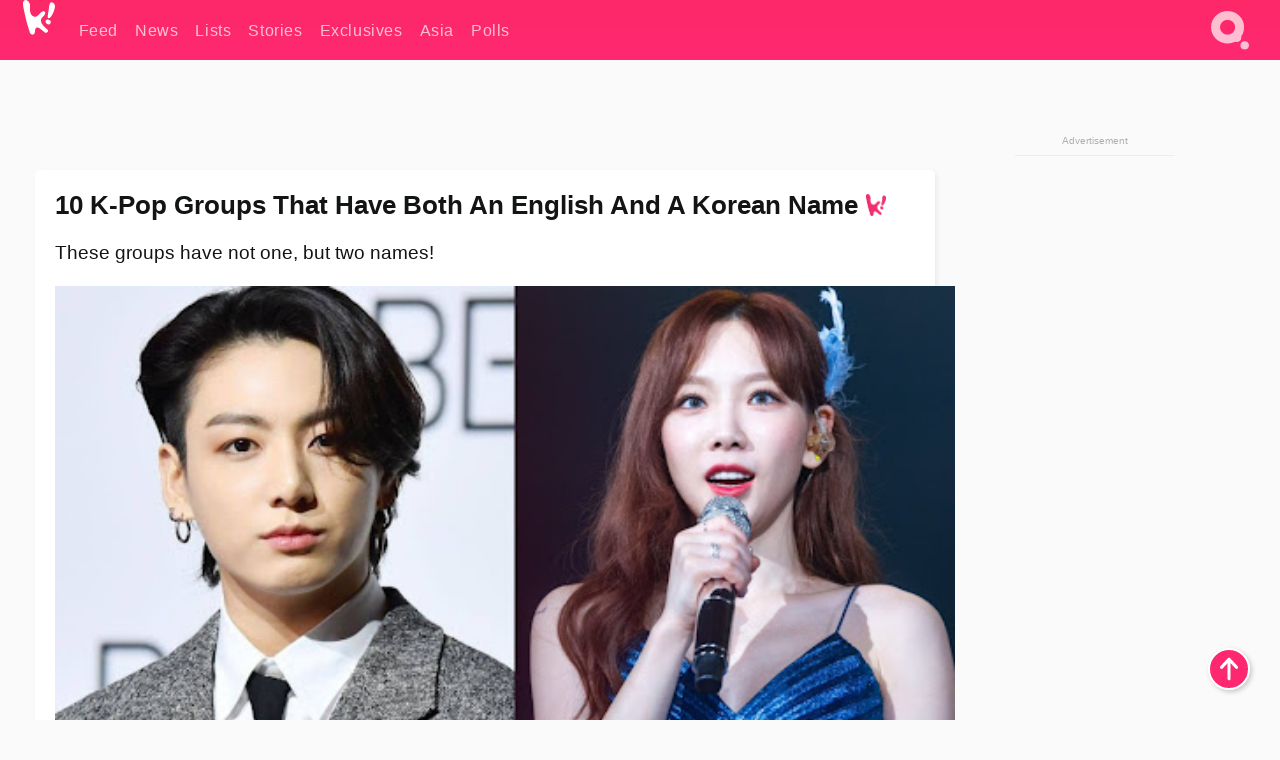

--- FILE ---
content_type: text/html; charset=UTF-8
request_url: https://www.koreaboo.com/lists/kpop-groups-english-korean-name/
body_size: 14553
content:
<!doctype html>
<html lang="en-US" prefix="og: http://ogp.me/ns# fb: http://ogp.me/ns/fb#">
<head>
	<meta charset="UTF-8">
	<meta name="viewport" content="width=device-width">
	<meta property="fb:app_id" content="117106681655169" />
	<meta property="fb:pages" content="1434910340064598" />
	<meta property="fb:pages" content="229023931411" />
	<meta property="fb:pages" content="110566825943939" />

	<link rel="preconnect" href="https://img.koreaboo.com">
    <link rel="preconnect" href="https://image.koreaboo.com">
	<link rel="preconnect" crossorigin href="https://search.koreaboo.com">
	<link rel="preconnect" href="https://clcksrv.com">
	<link rel="preload" as="script" href="https://socialcanvas-cdn.kargo.com/js/rh.min.js">
	<link rel="preload" as="script" href="https://btloader.com/tag?o=5172243878903808&upapi=true">

    
                <style data-key="global" >:root {
    --max-w: 1275px;
    --sidebar-w: 300px;
    --body-pad: 15px;
    --section-pad: 20px;
    --margin: 20px;
    --header-h: 60px;
    --brand: #fd2870;
    --bg: #fafafa;

    --text-contrast: #fff;
    --text-caption: #aeaeae;
    --text-sub: #686868;
    --text-b: #121416;
}

html {
    font-size: 16px;
    box-sizing: border-box;
    background-color: var(--bg-alt);
    font-family: -apple-system,BlinkMacSystemFont,"Segoe UI",Roboto,"Helvetica Neue",Arial,sans-serif;
}

@media screen and (max-device-width: 480px){
    body{
        text-size-adjust: 100%;
        -webkit-text-size-adjust: 100%;
    }
  }

*, *:before, *:after {
    box-sizing: inherit;
}
body, h1, h2, h3, h4, h5, h6, p, ol, ul {
    margin: 0;
    padding: 0;
    font-weight: normal;
  }
ul {
    list-style: none;
}
img {
    max-width: 100%;
    height: auto;
}
a {
    color: inherit;
    text-decoration: none;
}

body {
    display: grid;
    grid-template-rows: var(--header-h) 1fr;
    line-height: 1.2;
	color: var(--text-b);
    background-color: var(--bg);
}

main {
    max-width: var(--max-w);
    /* top margin is to match sidebar widget top margin. can remove. */
    margin: 5px auto;
    width: 100%;
    /* ad fix */
    position: relative;
    background-color: var(--bg);
    transition: background-color .15s;
    word-break: break-word;
}

.hidden {
	display: none !important;
}

.header-super-container {
    grid-area: 1/1/2/2;
    position: sticky;
    top: 0;
    z-index: 20;
    background-color: var(--brand);
}

.koreaboo-logo { margin-block: 12px; }

/* TODO -- container and masthead both necessary?? */
#masthead {
	position: sticky;
	top: 0;
	z-index: 99;
    /* SAFARI BUG - it seems to decide on its own what colour the document root should be
     * and it seems to prefer the header.
     * We assign a _fake_ BG colour, so Safari paints the document a nice neutral colour,
     * and assign the colour we really want as a gradient image.
     * And no, setting a background in body, html or even :root does not change things.
     * We already do, and that would actually make sense.
     */
	background-color: #fafafa;
    background-image: linear-gradient(#fd2868, #fd2872);
    width: 100%;
    height: var(--header-h);
    overflow: hidden;
}

.body-container {
    grid-area: 2/1/3/2;
    max-width: 100vw;
    padding: 0 var(--body-pad);
}

.kbos-page {
    padding: 0 var(--section-pad);
    /* breaks video ads? 
    content-visibility: auto;
    contain-intrinsic-size: auto 1000px;
    */
}

.kbos-page > * {
    max-width: calc(100vw - var(--body-pad) - var(--section-pad));
}

.full-width {
    margin-inline: calc(-1 * var(--section-pad));
    width: calc(100% + 2 * var(--section-pad));
    max-width: calc(100% + 2 * var(--section-pad));
}
@media screen and (max-width: 480px) { /* bp-mobile */
    :root {
        --section-pad: 10px;
        --body-pad: 0;
    }
    .full-width-mobile {
        margin-inline: calc(-1 * var(--section-pad));
        width: calc(100% + 2 * var(--section-pad));
        max-width: calc(100% + 2 * var(--section-pad));
    }
}

.has-sidebar {
    display: grid;
    gap: 10px;
    grid-template-columns: 1fr var(--sidebar-w);
}

@media screen and (max-width: 900px) { /* bp-desktop */
    .has-sidebar {
        grid-template-columns: 1fr;
        gap: 0;
    }
    .desktop-sidebar {
        display: none;
        content-visibility: hidden;
    }
}

.kbos-page .page-content {
    padding: var(--section-pad);
    overflow-x: visible;
    grid-area: 1/1/2/2;
}

.desktop-sidebar {
    grid-area: 1/2/2/3;
    height: 100%;
    position: relative;
}

#leaderboard { min-height: 90px; }

.screen-reader-text{
    border:0;
    clip:rect(1px, 1px, 1px, 1px);
    clip-path:inset(50%);
    height:1px;
    margin:-1px;
    overflow:hidden;
    padding:0;
    position:absolute;
    width:1px;
    word-wrap:normal !important;
  }
  
  .screen-reader-text:focus{
    background-color:#ddd;
    clip:auto !important;
    clip-path:none;
    color:#444;
    display:block;
    font-size:1rem;
    height:auto;
    left:5px;
    line-height:normal;
    padding:15px 23px 14px;
    text-decoration:none;
    top:5px;
    width:auto;
    z-index:100000;
  }</style>
                     <style data-key="breaking" >/* Breaking News widget. Appears on all site pages, but only when active. */

.K_Breaking_Widget, .K_Breaking_Widget_2 {
	position: relative;
	border-radius: 5px;
	overflow: hidden;
	box-shadow: 0 2px 5px rgba(0,0,0,.05);
	background-color: #fff;
	transition: background-color .15s;
	margin: 15px auto;
	max-width: var(--max-w);
}

.breaking-banner-tag {
	position: absolute;
	left: 0;
	text-transform: uppercase;
	text-align: center;
	margin-right: 15px;
	color: #1c354c;
	background-color: #fff000;
	width: 150px;
	padding: 10px 12px;
	height: 100%;
	font-weight: 600;
	font-size: 1.25rem;
}

.breaking-text {
	padding: 13px 20px;
	margin-left: 150px;
	font-weight: 600;
	font-size: 1.1rem;
}

.no-tag .breaking-banner-tag {
	width: 15px;
}

.no-tag .breaking-text {
	margin-left: 15px;
}

.no-tag .icon-breaking {
	display: none;
}

.breaking-text>a, .breaking-text>a:hover {
	color: var(--text-b);
}

.breaking-tag-text {
	font-size: 1rem;
    position: relative;
}

.breaking-tag-mobile {
	display: none;
}

@media screen and (max-width: 480px) { /* bp-mobile */
	.breaking-banner-tag {
		width: 15px;
	}
	.breaking-banner-tag span {
		display: none;
	}
	.breaking-text {
		margin-left: 15px;
	}
	.breaking-tag-mobile {
		display: inline;
	}
}
</style>
                     <style data-key="article" >.header-excerpt {
    color: var(--text-b);
    font-size: 1.2rem;
    line-height: 1.4;
    margin: 20px 0;
}

.featured-image {
	/* width: 100%; Featured image is .full-width */
	height: auto;
	max-height: 600px;
	object-fit: contain;
}

.entry-meta {
	color: var(--text-sub);
	font-size: 0.9rem;
	margin: 20px 0;
	display: grid;
	grid-template-columns: auto auto 1fr;
	grid-template-rows: 40px;
}

.kbos-article-category {
	grid-area: 1/1/2/2;
}

.writer-bio {
	display: grid;
    grid-area: 1/3/2/4;
	text-align: right;
	grid-auto-columns: max-content;
	grid-column-gap: 10px;
	justify-self: end;
}

.writer-bio-avatar-container {
    grid-area: 1/1/3/2;
    width: 38px;
}
.writer-bio-name {
    grid-area: 1/2/2/3;
}
.posted-on {
    grid-area: 2/2/3/3;
}

.writer-bio-avatar {
	height: 36px;
	width: 36px;
	border-radius: 50%;
	position: relative;
	top: 1px;
	box-shadow: 0 0 0px 1.5px var(--brand);
}

.entry-category {
	display: inline-block;
	color: var(--text-contrast);
	background-color: #e9455a;
	padding: 8px;
	text-transform: uppercase;
	font-weight: 600;
	border-radius: 8px;
}

@media screen and (max-width: 768px) { /* bp-tablet */
	.entry-meta {
		grid-template-columns: auto 1fr;
		grid-template-rows: auto auto;
		grid-row-gap: 5px;
	}
    .writer-bio {
        grid-area: 1/2/2/3;
    }
}

article .entry-content {
	margin-top: 30px;
	padding-bottom: 1px;
	color: var(--text-sub);
	font-size: 1.2rem;
	font-weight: 400;
	line-height: 1.35;
	-webkit-font-smoothing: antialiased;
	-moz-osx-font-smoothing: grayscale;
}

@media screen and (max-width: 480px) { /* bp-mobile */
    article .entry-content {
        font-size: 1.1rem;
    }
}

.entry-content img {
    max-width: min(100%, calc(100vw - var(--body-pad) - var(--section-pad)));
}

.post.type-post .entry-title::after {
  content: "";
  display: inline-block;
  background-image: url("/wp-content/themes/KbooOS2/img/logo.png");
  background-size: 20px;
  background-repeat: no-repeat;
  height: 24px;
  width: 20px;
  position: relative;
  top: 4px;
  margin-left: 8px;
}</style>
         
	<!-- chrome opensearch -->
	<link type="application/opensearchdescription+xml" rel="search" href="https://www.koreaboo.com/opensearch.xml" />

	
                <link rel="stylesheet" data-key="global" href="https://www.koreaboo.com/wp-content/themes/KbooOS2/css/global.css?v=da742b0046da" media="print" onload="this.media='all'">
                     <link rel="stylesheet" data-key="search" href="https://www.koreaboo.com/wp-content/themes/KbooOS2/css/search.css?v=da742b0046da" media="print" onload="this.media='all'">
                     <link rel="stylesheet" data-key="article" href="https://www.koreaboo.com/wp-content/themes/KbooOS2/css/article.css?v=da742b0046da" media="print" onload="this.media='all'">
                     <link rel="stylesheet" data-key="lightbox" href="https://www.koreaboo.com/wp-content/themes/KbooOS2/css/lightbox.css?v=da742b0046da" media="print" onload="this.media='all'">
                     <link rel="stylesheet" data-key="taxonomy" href="https://www.koreaboo.com/wp-content/themes/KbooOS2/css/taxonomy.css?v=da742b0046da" media="print" onload="this.media='all'">
         
		<script>var cur_post_id = 1084283;</script>
	
<style>#sticky_footer{position:fixed;bottom:0;z-index:200;width:100%;display:flex;justify-content:center;}#sticky_footer:empty{display: none;}</style>
<script>
const kbinscr = (u,p={})=>{const n=document.createElement('script');n.async=true;n.type="text/javascript";n.src=u;Object.entries(p).forEach(([x, y])=>{n.setAttribute(x,y)});document.head.appendChild(n);};

    window.__use_aa = true;
    kbinscr("https://www.koreaboo.com/wp-content/themes/KbooOS2/js/asc.koreaboo.js?v=20251217");
    (window.googletag = window.googletag || {"cmd":[]}).cmd.push(function(){ 
        googletag.pubads().setTargeting("pageType","article");
    });

    document.addEventListener( 'DOMContentLoaded', () => {
        const sf = document.createElement('div');
        sf.setAttribute('id', 'sticky_footer');
        sf.setAttribute('data-aaad', 'true');
        sf.setAttribute('data-aa-adunit', '/207505889/koreaboo.com/Sticky_Footer');
		if (document.querySelector('.kbos-page article.has-cw')) {
			sf.setAttribute('data-aa-targeting', JSON.stringify({'cw': "true"}));
		}
        document.body.appendChild(sf);
    });
</script>

<script async type="text/javascript" src="https://socialcanvas-cdn.kargo.com/js/rh.min.js"></script>
<script async type="text/javascript" src="https://btloader.com/tag?o=5172243878903808&upapi=true"></script>
<script defer data-moa-script src="//clcksrv.com/o.js?
uid=71635061d43cc91c4c22f608" type="text/javascript"></script>

    <!-- Google tag (gtag.js) -->
    <script async src="https://www.googletagmanager.com/gtag/js?id=G-P3S9BDL552"></script>
    <script>
    window.dataLayer = window.dataLayer || [];
    function gtag(){dataLayer.push(arguments);}
    gtag('js', new Date());
    gtag('config', 'G-P3S9BDL552', {send_page_view: false});
    </script>

	<!-- Chartbeat -->
	<script type='text/javascript'>
	(function() {
		/** CONFIGURATION START **/
		var _sf_async_config = window._sf_async_config = (window._sf_async_config || {});
		_sf_async_config.uid = 23820;
		_sf_async_config.domain = 'koreaboo.com';
		_sf_async_config.flickerControl = false;
		_sf_async_config.useCanonical = true;
					_sf_async_config.sections = 'Lists';
			_sf_async_config.authors = "renee-davis";
				/** CONFIGURATION END **/
		function loadChartbeat() {
			var e = document.createElement('script');
			var n = document.getElementsByTagName('script')[0];
			e.type = 'text/javascript';
			e.async = true;
			e.src = '//static.chartbeat.com/js/chartbeat.js';
			n.parentNode.insertBefore(e, n);
		}
		loadChartbeat();
	})();
	</script>

	<title>10 K-Pop Groups That Have Both An English And A Korean Name - Koreaboo</title>
<meta name='robots' content='max-image-preview:large' />
	<style>img:is([sizes="auto" i], [sizes^="auto," i]) { contain-intrinsic-size: 3000px 1500px }</style>
	
<!-- ㅇㅅㅇ -->
<meta name="description" content="K-Pop groups are identified by their names, and some even have 2 names that they&#039;re known as, such as these 10 groups here!"/>
<meta property="og:locale" content="en_US" />
<meta property="og:type" content="article" />
<meta property="og:title" content="10 K-Pop Groups That Have Both An English And A Korean Name" />
<meta property="og:description" content="K-Pop groups are identified by their names, and some even have 2 names that they&#039;re known as, such as these 10 groups here!" />
<meta property="og:url" content="https://www.koreaboo.com/lists/kpop-groups-english-korean-name/" />
<meta property="og:site_name" content="Koreaboo" />
<meta property="article:publisher" content="https://www.facebook.com/koreaboo" />
<meta property="article:section" content="Lists" />
<meta property="article:published_time" content="2021-08-05T09:42:59-07:00" />
<meta property="og:image" content="https://lh3.googleusercontent.com/tugTCRqAu_i1vJerniRYx8HgaCkbET6c6-st_9EpQwyG_AayVpOHgxTEUeTH-_g6L5Y5ijBjisKTbQ4xJJFhRgYK-y1U_Z_G0dvh1ygrdWJeEr0=nu-e365-rj-q80" />
<meta property="og:image:secure_url" content="https://lh3.googleusercontent.com/tugTCRqAu_i1vJerniRYx8HgaCkbET6c6-st_9EpQwyG_AayVpOHgxTEUeTH-_g6L5Y5ijBjisKTbQ4xJJFhRgYK-y1U_Z_G0dvh1ygrdWJeEr0=nu-e365-rj-q80" />
<meta property="og:image:type" content="image/jpeg" />
<meta name="twitter:card" content="summary_large_image" />
<meta name="twitter:description" content="K-Pop groups are identified by their names, and some even have 2 names that they&#039;re known as, such as these 10 groups here!" />
<meta name="twitter:title" content="10 K-Pop Groups That Have Both An English And A Korean Name - Koreaboo" />
<meta name="twitter:site" content="@Koreaboo" />
<meta name="twitter:image" content="https://lh3.googleusercontent.com/tugTCRqAu_i1vJerniRYx8HgaCkbET6c6-st_9EpQwyG_AayVpOHgxTEUeTH-_g6L5Y5ijBjisKTbQ4xJJFhRgYK-y1U_Z_G0dvh1ygrdWJeEr0=nu-e365-rj-q80" />
<meta name="twitter:creator" content="@Koreaboo" />
<script type='application/ld+json'>{"@context":"http:\/\/schema.org","@type":"WebSite","@id":"#website","url":"https:\/\/www.koreaboo.com\/","name":"Koreaboo","potentialAction":{"@type":"SearchAction","target":"https:\/\/www.koreaboo.com\/search\/#{search_term_string}","query-input":"required name=search_term_string"}}</script>
<script type='application/ld+json'>{"@context":"http:\/\/schema.org","@type":"Organization","url":"https:\/\/www.koreaboo.com\/lists\/kpop-groups-english-korean-name\/","sameAs":["https:\/\/www.facebook.com\/koreaboo","https:\/\/www.instagram.com\/koreaboo\/","https:\/\/www.youtube.com\/koreaboo","https:\/\/www.pinterest.com\/koreaboo","https:\/\/twitter.com\/Koreaboo"],"@id":"#organization","name":"Koreaboo","logo":"https:\/\/koreaboo-cdn.storage.googleapis.com\/koreaboo_logo_1024.png"}</script>
<!-- / Yoast SEO Premium plugin. -->

<link rel="alternate" type="application/rss+xml" title="Koreaboo &raquo; Feed" href="https://www.koreaboo.com/feed/" />
<meta name="generator" content="WordPress 6.8.3" />
<link rel="canonical" href="https://www.koreaboo.com/lists/kpop-groups-english-korean-name/" />
<link rel='shortlink' href='https://www.koreaboo.com/?p=1084283' />
<link rel="alternate" title="oEmbed (JSON)" type="application/json+oembed" href="https://www.koreaboo.com/wp-json/oembed/1.0/embed?url=https%3A%2F%2Fwww.koreaboo.com%2Flists%2Fkpop-groups-english-korean-name%2F" />
<link rel="alternate" title="oEmbed (XML)" type="text/xml+oembed" href="https://www.koreaboo.com/wp-json/oembed/1.0/embed?url=https%3A%2F%2Fwww.koreaboo.com%2Flists%2Fkpop-groups-english-korean-name%2F&#038;format=xml" />
    <style>
        @media screen and (min-width: 541px) {
        img.k-img {
            max-height: 640px;
            object-fit: contain;
        }}
    </style>
<script defer src="https://www.koreaboo.com/wp-content/themes/KbooOS2/js/kbos.js?v=2b9e5fa630489abfc0b138be1e767340" type="text/javascript"></script><link rel="apple-touch-icon" sizes="180x180" href="https://www.koreaboo.com/wp-content/themes/KbooOS2/img/site_icon/apple-touch-icon.png">
<link rel="icon" type="image/png" sizes="32x32" href="https://www.koreaboo.com/wp-content/themes/KbooOS2/img/site_icon/favicon-32x32.png">
<link rel="icon" type="image/png" sizes="16x16" href="https://www.koreaboo.com/wp-content/themes/KbooOS2/img/site_icon/favicon-16x16.png">
<link rel="manifest" href="/manifest0508.json">
<link rel="mask-icon" href="https://www.koreaboo.com/wp-content/themes/KbooOS2/img/site_icon/safari-pinned-tab.svg" color="#fd2870">
<meta name="msapplication-TileColor" content="#ffffff">
<meta name="theme-color" content="#ffffff">
<meta name="msapplication-config" content="https://www.koreaboo.com/wp-content/themes/KbooOS2/img/site_icon/browserconfig.xml" />
        <link rel="preconnect" crossorigin href="https://lh3.googleusercontent.com">
    
	<noscript><style>.no-js-hide {display: none !important; content-visibility: hidden !important;}</style></noscript>
	<!-- lazyload init -->

		<script>
	if ('serviceWorker' in navigator) {
	window.addEventListener('load', function() {
		navigator.serviceWorker.register('/sw.js', {updateViaCache:'imports'}).then(function(reg) {
		console.log('ServiceWorker registration successful with scope: ', reg.scope);
		}, function(err) {
		console.error('ServiceWorker registration failed: ', err);
		});
	});
	}
	</script>
	
</head>

<body>

    <div class="header-super-container">
	<a class="skip-link screen-reader-text" href="#main">Skip to content</a>

	<header id="masthead" class="site-header">
        <div class="header-container header-top">    
			<a data-isource="header-logo" class="header-logo" href="https://www.koreaboo.com/">
				<img class="koreaboo-logo square" alt="Koreaboo logo" height="36" width="32" src="https://www.koreaboo.com/wp-content/themes/KbooOS2/img/icon/koreaboo-logo.svg" />
			</a>
		<div class="header-nav">
            <a class="header-nav-item w480" data-isource="header-main" href="https://www.koreaboo.com/">
        <div>
            <span>Feed</span>
        </div>
        </a>
            <a class="header-nav-item" data-isource="header-main" href="https://www.koreaboo.com/news/">
        <div>
            <span>News</span>
        </div>
        </a>
            <a class="header-nav-item" data-isource="header-main" href="https://www.koreaboo.com/lists/">
        <div>
            <span>Lists</span>
        </div>
        </a>
            <a class="header-nav-item" data-isource="header-main" href="https://www.koreaboo.com/stories/">
        <div>
            <span>Stories</span>
        </div>
        </a>
            <a class="header-nav-item" data-isource="header-main" href="https://www.koreaboo.com/exclusives/">
        <div>
            <span>Exclusives</span>
        </div>
        </a>
            <a class="header-nav-item" data-isource="header-main" href="https://www.koreaboo.com/asia/">
        <div>
            <span>Asia</span>
        </div>
        </a>
            <a class="header-nav-item" data-isource="header-main" href="https://www.koreaboo.com/polls/">
        <div>
            <span>Polls</span>
        </div>
        </a>
    </div>
		<div class="header-burger"><a id="search_icon" data-nokus="1" aria-label="Search" href="https://www.koreaboo.com/search/" ><img id="search_icon_img" class="search-icon" height="57" width="56" alt="Search" src="https://www.koreaboo.com/wp-content/themes/KbooOS2/img/icon/search.svg" /></a></div>
		</div>
	</header>
		<header id="loading_bar_container" class="loading-bar-container" hidden="true">
		<div id="loading_bar"></div>
	</header>
	<header id="dropdown" class="header-burger-menu" hidden="true">
		<div class="header-container">
			<div class="header-search">
				<form id="search_form"> <!-- KoreabooSearch -->
					<div class="search-box-container">
						<input id="search_box" type="text" maxlength=150 autocomplete="off" autocorrect="off">
						<button type="submit" class="notranslate" id="search_submit">Go</button>
					</div>
						<div class="search-tips-container"><span id="search_tips_button" class="noselect">Search Tips</span></div>
				</form>
			</div>
			<div id="search_suggestions"><h2>Trending Topics</h2>
    <ul class="search-trend-list">        <li tabIndex="0" class="notranslate">BTS</li>
            <li tabIndex="0" class="notranslate">Jennie</li>
            <li tabIndex="0" class="notranslate">EXO</li>
            <li tabIndex="0" class="notranslate">Stray Kids</li>
            <li tabIndex="0" class="notranslate">SEVENTEEN</li>
            <li tabIndex="0" class="notranslate">KATSEYE</li>
            <li tabIndex="0" class="notranslate">aespa</li>
            <li tabIndex="0" class="notranslate">CORTIS</li>
            <li tabIndex="0" class="notranslate">TWICE</li>
            <li tabIndex="0" class="notranslate">IVE</li>
    </ul></div>
			<div id="search_results" class="header-search-results">
			</div>
			<div id="search_nav" class="search-buttons">
				<button data-action="prev">Previous Page</button>
				<button data-action="next">More Results</button>
			</div>
			<div id="search_meta"></div>

			
		</div>
	</header>
    </div>

	<div class="body-container">

	
<section id="leaderboard"><div id="kba_billboard" data-aaad='true' data-aa-adunit='/207505889/koreaboo.com/Leaderboard' class="vm-container vmh-90" data-kba-reload data-tag="Koreaboo_Leaderboard"></div></section>

	<main id="main" class="site-main">

	<section data-postid="1084283" data-dimension2="renee-davis" data-title="10 K-Pop Groups That Have Both An English And A Korean Name" class="kbos-page kbos-page-post has-sidebar" data-next="https://www.koreaboo.com/news/former-aoa-member-choa-cover-bts-permission-dance/">
    <div class="page-content card-box full-width-mobile">
	<article id="post-1084283" class="post-1084283 post type-post status-publish format-standard has-post-thumbnail hentry category-lists">
		<header class="entry-header">
			<div class="header-rest-of">
				<h1 class="entry-title">10 K-Pop Groups That Have Both An English And A Korean Name</h1>					<div class="header-excerpt">These groups have not one, but two names!</div>
												<img loading="eager" data-kbpop width="1200" height="630" class="featured-image full-width" src="https://lh3.googleusercontent.com/tugTCRqAu_i1vJerniRYx8HgaCkbET6c6-st_9EpQwyG_AayVpOHgxTEUeTH-_g6L5Y5ijBjisKTbQ4xJJFhRgYK-y1U_Z_G0dvh1ygrdWJeEr0=nu-e365-rj-q80" />										<div class="entry-meta">
						<div class="kbos-article-category"><a href="https://www.koreaboo.com/lists/"><span class="entry-category">Lists</span></a></div>	<div class="writer-bio">
		<div class="writer-bio-avatar-container">
            <a href="https://www.koreaboo.com/writer/renee-davis/">			<img alt="Renee Davis" class="writer-bio-avatar" height="36" width="36" src="https://lh3.googleusercontent.com/jJChr4Bg5BJYVxdlhKghIlKu0t_uyIGJ6FNaYIend_zLS7WrytgRCi85gWpgMBvcdcQbOqbHxDMGhcdAptIw7hrZ6QNZSv7naQ=nu-e365-rj-q80-w150-h150-pp" />
             </a> 		</div>
        <div class="writer-bio-name">
        		<a href="https://www.koreaboo.com/writer/renee-davis/">Renee Davis</a>
                </div>
		<div class="posted-on"><time class="entry-date published updated" datetime="2021-08-05T16:42:59+00:00">August 5th, 2021</time></div>
	</div>
    					</div>
							</div>
		</header>
				<div class="entry-content">
			<p>A K-Pop group&#8217;s name is always fascinating with it&#8217;s many meanings and connections to the group&#8217;s concept, and there are some groups who have not one, but two names! Here are 10 groups that have 2 names; one that&#8217;s Korean, and the other in English!</p> <h2>1. Girls&#8217; Generation</h2> <p>This top girl group is known by international fans as Girls&#8217; Generation, but in Korea, they&#8217;re known as 소녀시대 (<em>Sonyeo Shidae</em>), which translates to &#8220;Generation of Girls&#8221;. The names are also often abbreviated to either GG or SNSD, and they&#8217;re well-known by both names!</p><div id="kba_video" class="vm-container kb-ads-once vm-ads-dynamic" data-tag="Koreaboo_Video" data-repeat="Koreaboo_Between_Article"></div> <figure id="attachment_1084745" aria-describedby="caption-attachment-1084745" style="width: 961px" class="wp-caption alignnone"><picture class="k-img-pic"><source srcset="https://lh3.googleusercontent.com/UcPKbFZ1CR3SZgQ8rhhK6qUPXXlVWe0__zI6w_8jEUiGGbgzd2g4NyyN3lZxnsyi0E5AjtWBL5Ppm8ixm1cRHG5a4tatj1ONDpc2q2Gx5FbXzw=nu-e365-rj-q80-w420" media="(max-width: 540px)" /><img decoding="async" loading="lazy" class="wp-image-1084745 size-full k-image k-img" data-alt="gg 1" data-orig="https://lh3.googleusercontent.com/UcPKbFZ1CR3SZgQ8rhhK6qUPXXlVWe0__zI6w_8jEUiGGbgzd2g4NyyN3lZxnsyi0E5AjtWBL5Ppm8ixm1cRHG5a4tatj1ONDpc2q2Gx5FbXzw=nu-e365-rj-q80" src="https://lh3.googleusercontent.com/UcPKbFZ1CR3SZgQ8rhhK6qUPXXlVWe0__zI6w_8jEUiGGbgzd2g4NyyN3lZxnsyi0E5AjtWBL5Ppm8ixm1cRHG5a4tatj1ONDpc2q2Gx5FbXzw=nu-e365-rj-q80-w640" srcset="https://lh3.googleusercontent.com/UcPKbFZ1CR3SZgQ8rhhK6qUPXXlVWe0__zI6w_8jEUiGGbgzd2g4NyyN3lZxnsyi0E5AjtWBL5Ppm8ixm1cRHG5a4tatj1ONDpc2q2Gx5FbXzw=nu-e365-rj-q80-w420 420w, https://lh3.googleusercontent.com/UcPKbFZ1CR3SZgQ8rhhK6qUPXXlVWe0__zI6w_8jEUiGGbgzd2g4NyyN3lZxnsyi0E5AjtWBL5Ppm8ixm1cRHG5a4tatj1ONDpc2q2Gx5FbXzw=nu-e365-rj-q80-w640 640w" sizes="(max-width: 945px) 100vw, 765px" width="640" height="515"  /></picture><figcaption id="caption-attachment-1084745" class="wp-caption-text">| <em>@GirlsGeneration/Twitter</em></figcaption></figure> <h2>2. BTS</h2> <p>The group is known as BTS worldwide, but their name is actually an abbreviation of their Korean name! Their Korean name is <em>Bangtan Sonyeodan</em>, which literally translated to &#8220;Bulletproof Boy Scouts&#8221;. In 2017, the group attached an additional meaning to BTS, &#8220;Beyond The Scene&#8221;, which refers to them moving beyond their realities, and moving forward to the future!</p> <p><picture class="k-img-pic"><source srcset="https://lh3.googleusercontent.com/oAlWKVl8erp0JKPzcBe61D1Izfk17yws6LzgTRxyf8fES_DdjhyFbwOGQtnSIbbCMlX1CLDtFp2RbEkaamZFSYilZ3PpA2633ST5ULAjQZx7wENy=nu-e365-rj-q80-w420" media="(max-width: 540px)" /><img decoding="async" loading="lazy" class="alignnone size-full wp-image-1084748 k-image k-img" data-alt="bts 4" data-orig="https://lh3.googleusercontent.com/oAlWKVl8erp0JKPzcBe61D1Izfk17yws6LzgTRxyf8fES_DdjhyFbwOGQtnSIbbCMlX1CLDtFp2RbEkaamZFSYilZ3PpA2633ST5ULAjQZx7wENy=nu-e365-rj-q80-w925" src="https://lh3.googleusercontent.com/oAlWKVl8erp0JKPzcBe61D1Izfk17yws6LzgTRxyf8fES_DdjhyFbwOGQtnSIbbCMlX1CLDtFp2RbEkaamZFSYilZ3PpA2633ST5ULAjQZx7wENy=nu-e365-rj-q80-w925" srcset="https://lh3.googleusercontent.com/oAlWKVl8erp0JKPzcBe61D1Izfk17yws6LzgTRxyf8fES_DdjhyFbwOGQtnSIbbCMlX1CLDtFp2RbEkaamZFSYilZ3PpA2633ST5ULAjQZx7wENy=nu-e365-rj-q80-w420 420w, https://lh3.googleusercontent.com/oAlWKVl8erp0JKPzcBe61D1Izfk17yws6LzgTRxyf8fES_DdjhyFbwOGQtnSIbbCMlX1CLDtFp2RbEkaamZFSYilZ3PpA2633ST5ULAjQZx7wENy=nu-e365-rj-q80-w640 640w, https://lh3.googleusercontent.com/oAlWKVl8erp0JKPzcBe61D1Izfk17yws6LzgTRxyf8fES_DdjhyFbwOGQtnSIbbCMlX1CLDtFp2RbEkaamZFSYilZ3PpA2633ST5ULAjQZx7wENy=nu-e365-rj-q80-w925 925w" sizes="(max-width: 945px) 100vw, 765px" width="925" height="616"  /></picture></p> <h2>3. LOONA</h2> <p>LOONA has one of the most interesting names out there! Their English name is LOONA, but the name is actually derived from their Korean name, 이달의 소녀 (<em>Idarui Sonyeo</em>), which translates to &#8220;Girl Of The Month&#8221; or &#8220;This Month&#8217;s Girl&#8221;. The Hangul letters that inspired the name LOONA are ㅇㄷㅇㅅㄴ, which are each an initial consonant in the spelling of their Korean name. The letters are then rearranged to ㄴㅇㅇㄷㅅ, which spells LOONA in English!</p><div id="kba_mpu" class="vm-container kb-ads-once vm-ads-dynamic lazyload" data-tag="Koreaboo_Mobile_Takeover" data-repeat="Koreaboo_Between_Article"></div> <figure id="attachment_1084762" aria-describedby="caption-attachment-1084762" style="width: 1213px" class="wp-caption alignnone"><picture class="k-img-pic"><source srcset="https://lh3.googleusercontent.com/f85_upvqioDd8hEuCpSg7P1GsuoYwM0Yn1jK9zv3OZ_LcGPmTsYykTLx-JNKf_36RDboXDXlkHqBn8hgOr5MCIs6tMIru4-1BS360owkeC-Ei2M=nu-e365-rj-q80-w420" media="(max-width: 540px)" /><img decoding="async" loading="lazy" class="wp-image-1084762 size-full k-image k-img" data-alt="loona 2" data-orig="https://lh3.googleusercontent.com/f85_upvqioDd8hEuCpSg7P1GsuoYwM0Yn1jK9zv3OZ_LcGPmTsYykTLx-JNKf_36RDboXDXlkHqBn8hgOr5MCIs6tMIru4-1BS360owkeC-Ei2M=nu-e365-rj-q80-w925" src="https://lh3.googleusercontent.com/f85_upvqioDd8hEuCpSg7P1GsuoYwM0Yn1jK9zv3OZ_LcGPmTsYykTLx-JNKf_36RDboXDXlkHqBn8hgOr5MCIs6tMIru4-1BS360owkeC-Ei2M=nu-e365-rj-q80-w925" srcset="https://lh3.googleusercontent.com/f85_upvqioDd8hEuCpSg7P1GsuoYwM0Yn1jK9zv3OZ_LcGPmTsYykTLx-JNKf_36RDboXDXlkHqBn8hgOr5MCIs6tMIru4-1BS360owkeC-Ei2M=nu-e365-rj-q80-w420 420w, https://lh3.googleusercontent.com/f85_upvqioDd8hEuCpSg7P1GsuoYwM0Yn1jK9zv3OZ_LcGPmTsYykTLx-JNKf_36RDboXDXlkHqBn8hgOr5MCIs6tMIru4-1BS360owkeC-Ei2M=nu-e365-rj-q80-w640 640w, https://lh3.googleusercontent.com/f85_upvqioDd8hEuCpSg7P1GsuoYwM0Yn1jK9zv3OZ_LcGPmTsYykTLx-JNKf_36RDboXDXlkHqBn8hgOr5MCIs6tMIru4-1BS360owkeC-Ei2M=nu-e365-rj-q80-w925 925w" sizes="(max-width: 945px) 100vw, 765px" width="925" height="695"  /></picture><figcaption id="caption-attachment-1084762" class="wp-caption-text">| <em>@loonatheworld/Twitter</em></figcaption></figure> <h2>4. ZE:A</h2> <p>ZE:A is another group that has both an English and a Korean name! Their name in Korean is 제국의 아이들 (<em>Jegugui Aideul</em>), which translates to &#8220;Children Of The Empire&#8221;. Inspired by their agency&#8217;s name, <strong>Star Empire Entertainment</strong>, their English name is comprised of the first two syllables of their Korean name, &#8220;je&#8221; and &#8220;a&#8221;, and then romanized to ZE:A!</p> <figure id="attachment_1084771" aria-describedby="caption-attachment-1084771" style="width: 583px" class="wp-caption alignnone"><picture class="k-img-pic"><source srcset="https://lh3.googleusercontent.com/RCIuE0ZA3oghf33m75e-TPYLFm73Zb8cbbqpSNrsDQhA-biTw3V5CuKDjkZkCKP90CoTs1-G31wrSS1f2YDgeIYokZ8Ed6MORfYq3utnGjnYZps=nu-e365-rj-q80-w420" media="(max-width: 540px)" /><img decoding="async" loading="lazy" class="wp-image-1084771 size-full k-image k-img" data-alt="ze a1" data-orig="https://lh3.googleusercontent.com/RCIuE0ZA3oghf33m75e-TPYLFm73Zb8cbbqpSNrsDQhA-biTw3V5CuKDjkZkCKP90CoTs1-G31wrSS1f2YDgeIYokZ8Ed6MORfYq3utnGjnYZps=nu-e365-rj-q80" src="https://lh3.googleusercontent.com/RCIuE0ZA3oghf33m75e-TPYLFm73Zb8cbbqpSNrsDQhA-biTw3V5CuKDjkZkCKP90CoTs1-G31wrSS1f2YDgeIYokZ8Ed6MORfYq3utnGjnYZps=nu-e365-rj-q80" srcset="https://lh3.googleusercontent.com/RCIuE0ZA3oghf33m75e-TPYLFm73Zb8cbbqpSNrsDQhA-biTw3V5CuKDjkZkCKP90CoTs1-G31wrSS1f2YDgeIYokZ8Ed6MORfYq3utnGjnYZps=nu-e365-rj-q80-w420 420w, https://lh3.googleusercontent.com/RCIuE0ZA3oghf33m75e-TPYLFm73Zb8cbbqpSNrsDQhA-biTw3V5CuKDjkZkCKP90CoTs1-G31wrSS1f2YDgeIYokZ8Ed6MORfYq3utnGjnYZps=nu-e365-rj-q80 583w" sizes="(max-width: 945px) 100vw, 765px" width="583" height="442"  /></picture><figcaption id="caption-attachment-1084771" class="wp-caption-text">| <em>Star Empire Entertainment</em></figcaption></figure> <h2>5. GFRIEND</h2> <p>GFRIEND is probably one of the best-known groups with an English and a Korean name! Their English name is GFRIEND, while their Korean name is 여자친구 (<em>Yeoja Chingu</em>), which means &#8220;Girl Friend&#8221;!</p><div class="vm-ads-dynamic full-width lazyload" data-tag="Koreaboo_Between_Article"></div> <p><picture class="k-img-pic"><source srcset="https://lh3.googleusercontent.com/Kz0fdmE0FL0JgOfnfZrmi9MC7vCYRP0dqdSHfBhck_mtl17f6MOaDrKi62QDUqbObOFVYjrIPA6jJoT232awv_uH39W_lgleS9VuWwuHxXrMrEuJ=nu-e365-rj-q80-w420" media="(max-width: 540px)" /><img decoding="async" loading="lazy" class="alignnone size-full wp-image-1084785 k-image k-img" data-alt="gfriend 1" data-orig="https://lh3.googleusercontent.com/Kz0fdmE0FL0JgOfnfZrmi9MC7vCYRP0dqdSHfBhck_mtl17f6MOaDrKi62QDUqbObOFVYjrIPA6jJoT232awv_uH39W_lgleS9VuWwuHxXrMrEuJ=nu-e365-rj-q80-w925" src="https://lh3.googleusercontent.com/Kz0fdmE0FL0JgOfnfZrmi9MC7vCYRP0dqdSHfBhck_mtl17f6MOaDrKi62QDUqbObOFVYjrIPA6jJoT232awv_uH39W_lgleS9VuWwuHxXrMrEuJ=nu-e365-rj-q80-w925" srcset="https://lh3.googleusercontent.com/Kz0fdmE0FL0JgOfnfZrmi9MC7vCYRP0dqdSHfBhck_mtl17f6MOaDrKi62QDUqbObOFVYjrIPA6jJoT232awv_uH39W_lgleS9VuWwuHxXrMrEuJ=nu-e365-rj-q80-w420 420w, https://lh3.googleusercontent.com/Kz0fdmE0FL0JgOfnfZrmi9MC7vCYRP0dqdSHfBhck_mtl17f6MOaDrKi62QDUqbObOFVYjrIPA6jJoT232awv_uH39W_lgleS9VuWwuHxXrMrEuJ=nu-e365-rj-q80-w640 640w, https://lh3.googleusercontent.com/Kz0fdmE0FL0JgOfnfZrmi9MC7vCYRP0dqdSHfBhck_mtl17f6MOaDrKi62QDUqbObOFVYjrIPA6jJoT232awv_uH39W_lgleS9VuWwuHxXrMrEuJ=nu-e365-rj-q80-w925 925w" sizes="(max-width: 945px) 100vw, 765px" width="925" height="1387"  /></picture></p> <h2>6. WJSN</h2> <p>While the girl group has two names, in English and Korean, they are more often known by the abbreviated form of their Korean name, WJSN! WJSN&#8217;s English name is Cosmic Girls, which is indicative of their concept where each of the 13 members is given a desginated constellation. Their Korean name is 우주소녀 (<em>Uju Sonyeo</em>), which translates to their English name, and also makes up the initials for the name WJSN!</p> <figure id="attachment_1084815" aria-describedby="caption-attachment-1084815" style="width: 1200px" class="wp-caption alignnone"><picture class="k-img-pic"><source srcset="https://lh3.googleusercontent.com/c5t20GR2J1oTj8cXhb0DLlyWe-SxFh9PdRMRJNmrbgQxxXTwkeeaJwMuXqmPvih8UsaDwxdtCW2Zbm1SAKUyRhloFlH30Mtpb3q_37ctb1mL1kq7=nu-e365-rj-q80-w420" media="(max-width: 540px)" /><img decoding="async" loading="lazy" class="wp-image-1084815 size-full k-image k-img" data-alt="wjsn 1" data-orig="https://lh3.googleusercontent.com/c5t20GR2J1oTj8cXhb0DLlyWe-SxFh9PdRMRJNmrbgQxxXTwkeeaJwMuXqmPvih8UsaDwxdtCW2Zbm1SAKUyRhloFlH30Mtpb3q_37ctb1mL1kq7=nu-e365-rj-q80-w925" src="https://lh3.googleusercontent.com/c5t20GR2J1oTj8cXhb0DLlyWe-SxFh9PdRMRJNmrbgQxxXTwkeeaJwMuXqmPvih8UsaDwxdtCW2Zbm1SAKUyRhloFlH30Mtpb3q_37ctb1mL1kq7=nu-e365-rj-q80-w925" srcset="https://lh3.googleusercontent.com/c5t20GR2J1oTj8cXhb0DLlyWe-SxFh9PdRMRJNmrbgQxxXTwkeeaJwMuXqmPvih8UsaDwxdtCW2Zbm1SAKUyRhloFlH30Mtpb3q_37ctb1mL1kq7=nu-e365-rj-q80-w420 420w, https://lh3.googleusercontent.com/c5t20GR2J1oTj8cXhb0DLlyWe-SxFh9PdRMRJNmrbgQxxXTwkeeaJwMuXqmPvih8UsaDwxdtCW2Zbm1SAKUyRhloFlH30Mtpb3q_37ctb1mL1kq7=nu-e365-rj-q80-w640 640w, https://lh3.googleusercontent.com/c5t20GR2J1oTj8cXhb0DLlyWe-SxFh9PdRMRJNmrbgQxxXTwkeeaJwMuXqmPvih8UsaDwxdtCW2Zbm1SAKUyRhloFlH30Mtpb3q_37ctb1mL1kq7=nu-e365-rj-q80-w925 925w" sizes="(max-width: 945px) 100vw, 765px" width="925" height="740"  /></picture><figcaption id="caption-attachment-1084815" class="wp-caption-text">| <em>Starship Entertainment</em></figcaption></figure> <h2>7. GWSN</h2> <p>GWSN is the abbreviated form of the group&#8217;s Korean name,  공원소녀 (<em>Gongwon Sonyeo</em>), which directly translates to &#8220;park girl&#8221;, and contributes to their English name, &#8220;Girls In The Park&#8221;!</p><div class="vm-ads-dynamic full-width lazyload" data-tag="Koreaboo_Between_Article"></div> <figure id="attachment_1084823" aria-describedby="caption-attachment-1084823" style="width: 1000px" class="wp-caption alignnone"><picture class="k-img-pic"><source srcset="https://lh3.googleusercontent.com/GmMqFI6wUOqJDF5DGTBEvT3UhwbHCYlrmV7b7XrGNS_HNihWVTLEq6Z05r10e8uT6ycJcbuADdrDXBF-bZJKmG9XEaFYkudkopUisPk7eRkvUF0=nu-e365-rj-q80-w420" media="(max-width: 540px)" /><img decoding="async" loading="lazy" class="wp-image-1084823 size-full k-image k-img" data-alt="gwsn 1" data-orig="https://lh3.googleusercontent.com/GmMqFI6wUOqJDF5DGTBEvT3UhwbHCYlrmV7b7XrGNS_HNihWVTLEq6Z05r10e8uT6ycJcbuADdrDXBF-bZJKmG9XEaFYkudkopUisPk7eRkvUF0=nu-e365-rj-q80" src="https://lh3.googleusercontent.com/GmMqFI6wUOqJDF5DGTBEvT3UhwbHCYlrmV7b7XrGNS_HNihWVTLEq6Z05r10e8uT6ycJcbuADdrDXBF-bZJKmG9XEaFYkudkopUisPk7eRkvUF0=nu-e365-rj-q80-w640" srcset="https://lh3.googleusercontent.com/GmMqFI6wUOqJDF5DGTBEvT3UhwbHCYlrmV7b7XrGNS_HNihWVTLEq6Z05r10e8uT6ycJcbuADdrDXBF-bZJKmG9XEaFYkudkopUisPk7eRkvUF0=nu-e365-rj-q80-w420 420w, https://lh3.googleusercontent.com/GmMqFI6wUOqJDF5DGTBEvT3UhwbHCYlrmV7b7XrGNS_HNihWVTLEq6Z05r10e8uT6ycJcbuADdrDXBF-bZJKmG9XEaFYkudkopUisPk7eRkvUF0=nu-e365-rj-q80-w640 640w" sizes="(max-width: 945px) 100vw, 765px" width="640" height="427"  /></picture><figcaption id="caption-attachment-1084823" class="wp-caption-text">| <em>The Wave Music</em></figcaption></figure> <h2>8. CSJH The Grace</h2> <p>CSJH The Grace is one of the OG K-Pop groups, and have an English and Korean name as well! Formed in 2005, the group first began promoting with their Korean name, CSJH (천상지희, stands for <em>CheonSangJiHui</em>), and later on, started using their English name more, which is The Grace. The group soon began both their names together, as CSJH The Grace, and made history as a girl group!</p> <figure id="attachment_1084847" aria-describedby="caption-attachment-1084847" style="width: 1024px" class="wp-caption alignnone"><picture class="k-img-pic"><source srcset="https://lh3.googleusercontent.com/pJKJgMBnokDhEg2RVFo4Cc4QQZOErv9KBxYfZyRJY9y4RggACS_o2F4vORNAJzMcu0diDCq4PjoPJuvGNkBHT-TD_58MAMcTaldbvAK5nGznvQ=nu-e365-rj-q80-w420" media="(max-width: 540px)" /><img decoding="async" loading="lazy" class="wp-image-1084847 size-full k-image k-img" data-alt="csjh 1" data-orig="https://lh3.googleusercontent.com/pJKJgMBnokDhEg2RVFo4Cc4QQZOErv9KBxYfZyRJY9y4RggACS_o2F4vORNAJzMcu0diDCq4PjoPJuvGNkBHT-TD_58MAMcTaldbvAK5nGznvQ=nu-e365-rj-q80" src="https://lh3.googleusercontent.com/pJKJgMBnokDhEg2RVFo4Cc4QQZOErv9KBxYfZyRJY9y4RggACS_o2F4vORNAJzMcu0diDCq4PjoPJuvGNkBHT-TD_58MAMcTaldbvAK5nGznvQ=nu-e365-rj-q80-w640" srcset="https://lh3.googleusercontent.com/pJKJgMBnokDhEg2RVFo4Cc4QQZOErv9KBxYfZyRJY9y4RggACS_o2F4vORNAJzMcu0diDCq4PjoPJuvGNkBHT-TD_58MAMcTaldbvAK5nGznvQ=nu-e365-rj-q80-w420 420w, https://lh3.googleusercontent.com/pJKJgMBnokDhEg2RVFo4Cc4QQZOErv9KBxYfZyRJY9y4RggACS_o2F4vORNAJzMcu0diDCq4PjoPJuvGNkBHT-TD_58MAMcTaldbvAK5nGznvQ=nu-e365-rj-q80-w640 640w" sizes="(max-width: 945px) 100vw, 765px" width="640" height="480"  /></picture><figcaption id="caption-attachment-1084847" class="wp-caption-text">| <em>SM Entertainment</em></figcaption></figure> <h2>9. (G)I-DLE</h2> <p>In Korea, (G)I-DLE is known as (여자)아이들 (<em>yeoja aideul</em>), but is pronounced as &#8220;IDLE&#8221; only! The letter &#8220;G&#8221; in parenthesis is silent, but many international K-Pop fans are used to calling them &#8220;Gee-Idle&#8221;!</p><div class="vm-ads-dynamic full-width lazyload" data-tag="Koreaboo_Between_Article"></div> <figure id="attachment_1084861" aria-describedby="caption-attachment-1084861" style="width: 2000px" class="wp-caption alignnone"><picture class="k-img-pic"><source srcset="https://lh3.googleusercontent.com/4sUdGX9kEztiMxQhT628BW1Kslhab1lg9YuFjlV9JYi5z9FAKQ8SvFPi2dOMW51mzl-50iwLQkIgp5UU_mMMreYVB7V0WFeP_4paN48_F0FBIeo=nu-e365-rj-q80-w420" media="(max-width: 540px)" /><img decoding="async" loading="lazy" class="wp-image-1084861 size-full k-image k-img" data-alt="gidle 2" data-orig="https://lh3.googleusercontent.com/4sUdGX9kEztiMxQhT628BW1Kslhab1lg9YuFjlV9JYi5z9FAKQ8SvFPi2dOMW51mzl-50iwLQkIgp5UU_mMMreYVB7V0WFeP_4paN48_F0FBIeo=nu-e365-rj-q80-w925" src="https://lh3.googleusercontent.com/4sUdGX9kEztiMxQhT628BW1Kslhab1lg9YuFjlV9JYi5z9FAKQ8SvFPi2dOMW51mzl-50iwLQkIgp5UU_mMMreYVB7V0WFeP_4paN48_F0FBIeo=nu-e365-rj-q80-w925" srcset="https://lh3.googleusercontent.com/4sUdGX9kEztiMxQhT628BW1Kslhab1lg9YuFjlV9JYi5z9FAKQ8SvFPi2dOMW51mzl-50iwLQkIgp5UU_mMMreYVB7V0WFeP_4paN48_F0FBIeo=nu-e365-rj-q80-w420 420w, https://lh3.googleusercontent.com/4sUdGX9kEztiMxQhT628BW1Kslhab1lg9YuFjlV9JYi5z9FAKQ8SvFPi2dOMW51mzl-50iwLQkIgp5UU_mMMreYVB7V0WFeP_4paN48_F0FBIeo=nu-e365-rj-q80-w640 640w, https://lh3.googleusercontent.com/4sUdGX9kEztiMxQhT628BW1Kslhab1lg9YuFjlV9JYi5z9FAKQ8SvFPi2dOMW51mzl-50iwLQkIgp5UU_mMMreYVB7V0WFeP_4paN48_F0FBIeo=nu-e365-rj-q80-w925 925w" sizes="(max-width: 945px) 100vw, 765px" width="925" height="925"  /></picture><figcaption id="caption-attachment-1084861" class="wp-caption-text">| <em>CUBE Entertainment</em></figcaption></figure> <h2>10. TVXQ</h2> <p>While included in this list, TVXQ&#8217;s name is actually abbreviated from their Chinese name, 東方神起 (or <em>Tong Vfang Xien Qi</em>), which translates to &#8220;Rising Gods Of The East&#8221;! In Korea, the group is mostly referred to as DBSK (동방신기, or <em>Dong Bang Shin Ki</em>), which translates to the same meaning as their Chinese name!</p> <figure id="attachment_1084870" aria-describedby="caption-attachment-1084870" style="width: 750px" class="wp-caption alignnone"><picture class="k-img-pic"><source srcset="https://lh3.googleusercontent.com/CMEfbyDSrUQVY0VhLbsnoFMGL-uC-L-4aIGgZj7KLbqYZr27Xv0uSbM07EM9nIEK22IA9AouKoUKuddzs46E_L4Gd4xGzqdOaEhE4iCfZnK9r-Mq=nu-e365-rj-q80-w420" media="(max-width: 540px)" /><img decoding="async" loading="lazy" class="wp-image-1084870 size-full k-image k-img" data-alt="dbsk 1" data-orig="https://lh3.googleusercontent.com/CMEfbyDSrUQVY0VhLbsnoFMGL-uC-L-4aIGgZj7KLbqYZr27Xv0uSbM07EM9nIEK22IA9AouKoUKuddzs46E_L4Gd4xGzqdOaEhE4iCfZnK9r-Mq=nu-e365-rj-q80" src="https://lh3.googleusercontent.com/CMEfbyDSrUQVY0VhLbsnoFMGL-uC-L-4aIGgZj7KLbqYZr27Xv0uSbM07EM9nIEK22IA9AouKoUKuddzs46E_L4Gd4xGzqdOaEhE4iCfZnK9r-Mq=nu-e365-rj-q80-w640" srcset="https://lh3.googleusercontent.com/CMEfbyDSrUQVY0VhLbsnoFMGL-uC-L-4aIGgZj7KLbqYZr27Xv0uSbM07EM9nIEK22IA9AouKoUKuddzs46E_L4Gd4xGzqdOaEhE4iCfZnK9r-Mq=nu-e365-rj-q80-w420 420w, https://lh3.googleusercontent.com/CMEfbyDSrUQVY0VhLbsnoFMGL-uC-L-4aIGgZj7KLbqYZr27Xv0uSbM07EM9nIEK22IA9AouKoUKuddzs46E_L4Gd4xGzqdOaEhE4iCfZnK9r-Mq=nu-e365-rj-q80-w640 640w" sizes="(max-width: 945px) 100vw, 765px" width="640" height="437"  /></picture><figcaption id="caption-attachment-1084870" class="wp-caption-text">| <em>SM Entertainment</em></figcaption></figure><div class="kb-article-sources-container" onclick="this.classList.add('reveal');"><div class="kb-article-sources"><strong>Source: </strong><span class="article-source"><a target="_blank" rel="noopener" href="https://www.reddit.com/r/kpop/comments/owm9ug/groups_like_girls_generation_that_have_both_an/">Reddit</a></div></div>			<div class="nav-links">
		<a href="">Next Page</a>
	</div>
		</div>
	</article>
    </div>

    <aside class="desktop-sidebar">
    <div class="vm-ads-dynamic lazyload vmh-600 sticky-sidebar" data-tag='Koreaboo_Sidebar'></div>
</aside></section>

	</main>

	<script type="speculationrules">
{"prefetch":[{"source":"document","where":{"and":[{"href_matches":"\/*"},{"not":{"href_matches":["\/wp-*.php","\/wp-admin\/*","\/koreaboo-cdn\/*","\/wp-content\/*","\/wp-content\/plugins\/*","\/wp-content\/themes\/KbooOS2\/*","\/*\\?(.+)"]}},{"not":{"selector_matches":"a[rel~=\"nofollow\"]"}},{"not":{"selector_matches":".no-prefetch, .no-prefetch a"}}]},"eagerness":"conservative"}]}
</script>

</div> <div data-aaad='true' data-aa-adunit='/207505889/koreaboo.com/Rich_Media'></div>	<section id="sitemap_footer">
		<div class="footer-container">
			<div class="footer-section" id="footer_artists_a">
				<h2>Artists</h2>
				<ul>
									<li><a data-isource="footer" href="https://www.koreaboo.com/artist/aespa/">aespa</a></li>
									<li><a data-isource="footer" href="https://www.koreaboo.com/artist/allday-project/">ALLDAY PROJECT</a></li>
									<li><a data-isource="footer" href="https://www.koreaboo.com/artist/babymonster/">BABYMONSTER</a></li>
									<li><a data-isource="footer" href="https://www.koreaboo.com/artist/bigbang/">BIGBANG</a></li>
									<li><a data-isource="footer" href="https://www.koreaboo.com/artist/blackpink/">BLACKPINK</a></li>
									<li><a data-isource="footer" href="https://www.koreaboo.com/artist/bts/">BTS</a></li>
									<li><a data-isource="footer" href="https://www.koreaboo.com/artist/cortis/">CORTIS</a></li>
									<li><a data-isource="footer" href="https://www.koreaboo.com/artist/enhypen/">ENHYPEN</a></li>
									<li><a data-isource="footer" href="https://www.koreaboo.com/artist/exo/">EXO</a></li>
									<li><a data-isource="footer" href="https://www.koreaboo.com/artist/gi-dle/">(G)I-DLE</a></li>
									<li><a data-isource="footer" href="https://www.koreaboo.com/artist/girlsgeneration/">Girls&#039; Generation</a></li>
									<li><a data-isource="footer" href="https://www.koreaboo.com/artist/hearts2hearts/">Hearts2Hearts</a></li>
									<li><a data-isource="footer" href="https://www.koreaboo.com/artist/illit/">ILLIT</a></li>
									<li><a data-isource="footer" href="https://www.koreaboo.com/artist/itzy/">ITZY</a></li>
									<li><a data-isource="footer" href="https://www.koreaboo.com/artist/iu/">IU</a></li>
								</ul>
			</div>
			<div class="footer-section" id="footer_artists_b">
				<ul>
									<li><a data-isource="footer" href="https://www.koreaboo.com/artist/ive/">IVE</a></li>
									<li><a data-isource="footer" href="https://www.koreaboo.com/artist/katseye/">KATSEYE</a></li>
									<li><a data-isource="footer" href="https://www.koreaboo.com/artist/le-sserafim/">LE SSERAFIM</a></li>
									<li><a data-isource="footer" href="https://www.koreaboo.com/artist/mamamoo/">MAMAMOO</a></li>
									<li><a data-isource="footer" href="https://www.koreaboo.com/artist/nct/">NCT</a></li>
									<li><a data-isource="footer" href="https://www.koreaboo.com/artist/newjeans/">NJZ (NewJeans)</a></li>
									<li><a data-isource="footer" href="https://www.koreaboo.com/artist/nmixx/">NMIXX</a></li>
									<li><a data-isource="footer" href="https://www.koreaboo.com/artist/redvelvet/">Red Velvet</a></li>
									<li><a data-isource="footer" href="https://www.koreaboo.com/artist/riize/">RIIZE</a></li>
									<li><a data-isource="footer" href="https://www.koreaboo.com/artist/seventeen/">SEVENTEEN</a></li>
									<li><a data-isource="footer" href="https://www.koreaboo.com/artist/shinee/">SHINee</a></li>
									<li><a data-isource="footer" href="https://www.koreaboo.com/artist/stray-kids/">Stray Kids</a></li>
									<li><a data-isource="footer" href="https://www.koreaboo.com/artist/superjunior/">Super Junior</a></li>
									<li><a data-isource="footer" href="https://www.koreaboo.com/artist/twice/">TWICE</a></li>
									<li><a data-isource="footer" href="https://www.koreaboo.com/artist/txt/">TXT</a></li>
								</ul>
			</div>
			<div class="footer-section" id="footer_sections">
				<h2>Sections</h2>
				<ul>
					<li><a data-isource="footer" href="https://www.koreaboo.com/lists/">Lists</a></li>
					<li><a data-isource="footer" href="https://www.koreaboo.com/news/">News</a></li>
					<li><a data-isource="footer" href="https://www.koreaboo.com/stories/">Stories</a></li>
				</ul>

				<h2>Follow Us</h2>
				<a style="margin-right: 10px;" aria-label="Facebook" class="social-icon-link" rel="noopener" href="https://www.facebook.com/koreaboo" target="_blank">
				<svg height="32" width="28" alt="Facebook logo" class="icon-facebook" aria-hidden="true" role="img" xmlns="http://www.w3.org/2000/svg" viewBox="0 0 448 512"><path fill="currentColor" d="M448 56.7v398.5c0 13.7-11.1 24.7-24.7 24.7H309.1V306.5h58.2l8.7-67.6h-67v-43.2c0-19.6 5.4-32.9 33.5-32.9h35.8v-60.5c-6.2-.8-27.4-2.7-52.2-2.7-51.6 0-87 31.5-87 89.4v49.9h-58.4v67.6h58.4V480H24.7C11.1 480 0 468.9 0 455.3V56.7C0 43.1 11.1 32 24.7 32h398.5c13.7 0 24.8 11.1 24.8 24.7z"></path></svg></a>
				<a style="margin-right: 5px;" aria-label="X (formerly Twitter)" class="social-icon-link" rel="noopener" href="https://x.com/koreaboo" target="_blank">
				<svg height="32" width="32" alt="X (formerly Twitter) logo" role="img" xmlns="http://www.w3.org/2000/svg" viewBox="0 0 512 512"><!--!Font Awesome Free 6.7.1 by @fontawesome - https://fontawesome.com License - https://fontawesome.com/license/free Copyright 2024 Fonticons, Inc.--><path fill="currentColor" d="M389.2 48h70.6L305.6 224.2 487 464H345L233.7 318.6 106.5 464H35.8L200.7 275.5 26.8 48H172.4L272.9 180.9 389.2 48zM364.4 421.8h39.1L151.1 88h-42L364.4 421.8z"/></svg></a>
				<a aria-label="Bluesky" class="social-icon-link" rel="noopener" href="https://bsky.app/profile/koreaboo.com" target="_blank">
				<svg style="padding: 2px;" width="36" height="32" viewBox="0 0 568 501" alt="Bluesky logo" role="img" fill="none" xmlns="http://www.w3.org/2000/svg">
				<path d="M123.121 33.6637C188.241 82.5526 258.281 181.681 284 234.873C309.719 181.681 379.759 82.5526 444.879 33.6637C491.866 -1.61183 568 -28.9064 568 57.9464C568 75.2916 558.055 203.659 552.222 224.501C531.947 296.954 458.067 315.434 392.347 304.249C507.222 323.8 536.444 388.56 473.333 453.32C353.473 576.312 301.061 422.461 287.631 383.039C285.169 375.812 284.017 372.431 284 375.306C283.983 372.431 282.831 375.812 280.369 383.039C266.939 422.461 214.527 576.312 94.6667 453.32C31.5556 388.56 60.7778 323.8 175.653 304.249C109.933 315.434 36.0535 296.954 15.7778 224.501C9.94525 203.659 0 75.2916 0 57.9464C0 -28.9064 76.1345 -1.61183 123.121 33.6637Z" fill="currentColor"/>
				</svg></a>

				<p style="margin:20px 0;"><span class="action-link" role="button" style="display:none;" id="kb_theme_toggle" data-theme="dark">View Dark Theme</a></p>

			</div>
		</div>

		<div class="footer-notice">© Koreaboo 2026 • <a href="/privacy-policy/">Privacy Policy</a></div>

	</section>


<div id="scroll_top" onClick="window.scrollTo({'top': 0, 'behavior': 'smooth'});">
    <img alt="Scroll to top" width="19" height="25" src="https://www.koreaboo.com/wp-content/themes/KbooOS2/img/icon/arrow-up-solid.svg" />
</div>
</body>
</html>